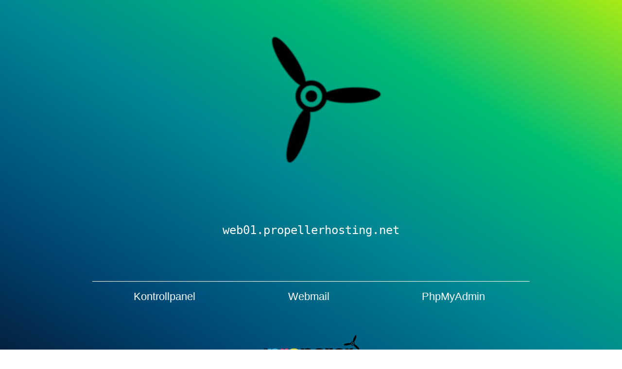

--- FILE ---
content_type: text/html; charset=UTF-8
request_url: https://propellerhosting.net/
body_size: 1059
content:
<!DOCTYPE html>
<!--[if lt IE 7]> <html class="lt-ie9 lt-ie8 lt-ie7" lang="sv"> <![endif]-->
<!--[if IE 7]>    <html class="lt-ie9 lt-ie8" lang="sv"> <![endif]-->
<!--[if IE 8]>    <html class="lt-ie9" lang="sv"> <![endif]-->
<!--[if gt IE 8]><!--> <html class="" lang="sv"> <!--<![endif]-->
  <head>
    <meta charset="utf-8">
    <title>Propellerhosting - en del av Mediapropeller Webbyrå</title>
    <link rel="shortcut icon" href="/favicon.ico">
    <meta http-equiv="X-UA-Compatible" content="IE=edge,chrome=1">
    <link rel="stylesheet" href="/css/propeller.css">
    <style type="text/css">
    	.center {
    		max-width: 900px;
    		width: calc(100% - 60px);
    		margin: 0 auto;
			padding:0px 30px;
    		text-align: center;
    	}
		h1, p {
			font-family: "proxima-nova",sans-serif;
			font-weight: 400;
			font-size: 24px;
			line-height: 1.22em;
			color: #fff;
		}
		a, a:visited, a:hover {
			text-decoration: none;
			color: #fff;
		}
		a:hover {
			text-decoration: underline;
		}
		html {
			min-height: 100%;
			background-image: linear-gradient(to right top, #051937, #004d7a, #008793, #00bf72, #a8eb12);
		}
		.logo {
			margin: 2% 0;
			max-width: 200px;
			width: 100%;
		}
		.spinner {
			margin: 2% 0;
			max-width: 300px;
			width: 100%;
		}
		ul.links-1 {
			margin: 0;
			padding: 30px;
			list-style: none;
			border-top: 1px solid #fff;
			padding: 2% 0;

		}
		ul.links-2 {
			margin: 0;
			padding: 30px;
			list-style: none;
			border-bottom: 1px solid #fff;
			padding: 2% 0;

		}
		.links-1 li, .links-2 li {
			float: left;
			margin: 0;
			padding: 0;
			width: 33%;
		}
		.links-1 li a, .links-2 li a {
			font-size: 1.7em;
			font-weight: 100;
		}
		.clearfix:after {
		   content: ".";
		   visibility: hidden;
		   display: block;
		   height: 0;
		   clear: both;
		}
		.rotate {
  animation: rotation 1s infinite linear;
}
@keyframes rotation {
  from {
    transform: rotate(0deg);
  }
  to {
    transform: rotate(359deg);
  }
}
    </style>
  </head>
  <body>
  	<div class="center">
	<br><br>
		<img src="/images/spinner.png" alt="Propeller" class="spinner rotate"/>
  		<p style="margin: 10% 0px"><code>web01.propellerhosting.net</code></p>
		<ul class="links-1 clearfix">
			<li><a href="https://web01.propellerhosting.net:1500" id="cpanel">Kontrollpanel</a></li>
			<li><a href="https://mail.propellerhosting.net" id="webmail">Webmail</a></li>
			<li><a href="https://myadmin.propellerhosting.net">PhpMyAdmin</a></li>
		</ul>
		<br><br>
		<a alt="Mediapropeller Webbyrå" title="Mediapropeller Webbyrå" href="https://mediapropeller.se/"><img src="/images/logo.png" alt="Propeller Hosting Services" class="logo"/></a>
  	</div>
  </body>
</html>